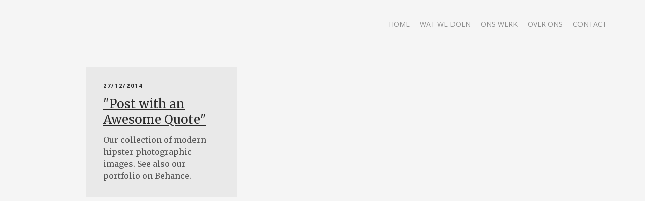

--- FILE ---
content_type: text/css
request_url: https://www.lammertjonkman.nl/wp-content/themes/hempstead_1.9/assets/css/contact.css?ver=6.9
body_size: 813
content:
/* Form style */
input, textarea, select { font: 16px "Merriweather", Georgia, "Times New Roman", Times, serif; color:#555; border:0; -webkit-transition: all 0.2s ease 0s; -moz-transition: all 0.2s ease 0s; -o-transition: all 0.2s ease 0s; transition: all 0.2s ease 0s; float:none; display:block; margin:0px; -webkit-appearance: none; background:none;}
textarea { resize: none; }
#message { margin: 0; padding: 0px; z-index:200; height:auto; }
.error_message, #success_page { display: block; height:auto; color:#d31800; font-style:italic; font-family: 'Open Sans', 'Helvetica Neue', Arial, Helvetica, sans-serif; font-size: 12px; padding: 26px 60px 0px 0px; line-height:1.5 }
#success_page { color:#2b2b2b !important; padding:18px 20px 0 0px }
.loader { display:none; }
.post-password-form input, select {border: 1px solid #000000 !important; display: inline-block; padding: 10px;}
/* Form Element Styling */
.contact > .elem-content {background:#fff !important }
.element > .elem-content .wpcf7-form,
.element .comment-form { padding: 0; margin-top:9px; border-top:1px solid #d8d8d8; }
.element .elem-content .wpcf7-form input[type="text"], input[type="email"], textarea,
.element .comment-form input[type="text"], input[type="email"], textarea {
 display: block;
 width: 100%;
 padding: 25px 0px;
 font-size: 16px;
 border-bottom:1px solid #d8d8d8;
 text-align: left;
 font-style: normal;
}
.lt-ie9 .form-part textarea, .lt-ie9 .form-part select, .lt-ie9 .form-part input { display: block; width: 100%; padding: 25px 29px; font-size: 17px;  border-bottom:1px solid #d8d8d8; text-align: left; font-style: normal; }
.element > .elem-content > .form-part > textarea { height: 174px; resize: none; }
.element > .elem-content > .form-part > .input-wrapper { position: relative;  }
.element > .elem-content > .form-part .send-btn,
.element .comment-form #submit,
.element > .elem-content .wpcf7-form .wpcf7-submit { border: none 0px transparent; background: url(../images/icons/bg-mail.png) no-repeat scroll top right transparent; background-size:48px 48px; padding: 19px 60px 16px 4px; height: 48px; font-family: 'Open Sans', 'Helvetica Neue', Arial, Helvetica, sans-serif; font-size: 14px; display: block; width: auto; float: right; margin: 19px 29px 0px 0px; cursor: pointer; line-height:12px; font-style:italic; }
.wpcf7-validation-errors,
div.wpcf7 img.ajax-loader {display: none !important;}
span.wpcf7-not-valid-tip,
div.wpcf7-response-output {font-size: 11px; font-family: 'Open Sans', 'Helvetica Neue', Arial, Helvetica, sans-serif; font-style: italic;}
div.wpcf7 {padding-bottom: 50px;}
::-webkit-input-placeholder { color: #555; opacity: 1;}
:-moz-placeholder { /* Firefox 18- */ color: #555; opacity: 1; }
::-moz-placeholder {  /* Firefox 19+ */ color: #555; opacity: 1; }
:-ms-input-placeholder { color: #555; opacity: 1; }
div.wpcf7-response-output {border:0 none; color:#398f14; padding:0; margin-top: 15px;}



--- FILE ---
content_type: text/css
request_url: https://www.lammertjonkman.nl/wp-content/themes/hempstead_1.9/assets/css/open-menu.css?ver=6.9
body_size: 1036
content:
@charset "utf-8";


@media (min-width: 980px){
header .containing-wrapper, .containing-wrapper.menu, footer .containing-wrapper {padding:0 10px;  width:1280px; position:relative; margin:0 auto; }

  #menu-button, #menu-close-button {
    display: none;
  }
  #main-nav {
    background-color: transparent;
    padding: 0;
    /*margin-left: 282px;*/
    position: relative;
    top: -68px;
    right: 0;
    float: right;
    width: auto;
    /*min-width: 700px;*/
    z-index: 2000;
  }
  #options {
    float: left;
    padding: 0 2px 0 10px;
  }
  #main-nav > ul > li {
    float: left;
    padding: 7px 0px 17px;
  margin:0 10px;
    position: relative;
  }
  #main-nav > ul > li.active > a, #main-nav > ul > li > a:hover, #main-nav > ul > li > a:focus, #main-nav > ul > li > a:active {
    color: #2b2b2b;
  }
  #main-nav .additional-links {
    float: left;
    padding: 7px 25px;
    position: relative;
  display:none;
  }
  #main-nav .additional-links:before {
    content: "Features";
    display: inline-block;
    cursor: normal;
  font-family: "Open Sans", Arial, Helvetica, sans-serif;
  font-size:14px;
  text-transform:uppercase;
  }
  #main-nav .additional-links > ul {
    display: none;
    visibility: hidden;
    opacity: 0.0;
    top: 0px;
    z-index: -2;
    -webkit-transition: opacity ease 0.22s, top ease 0.32s;
    transition: opacity ease 0.22s, top ease 0.32s;
  }
  #main-nav .additional-links:hover > ul {
    display: block;
    visibility: visible;
    background: #fff;
    position: absolute;
    top: 30px;
    left: -22px;
    opacity: 1.0;
    z-index: 2;
    -webkit-transition: opacity ease 0.42s, top ease 0.32s;
    transition: opacity ease 0.42s, top ease 0.32s;
  }
  #main-nav .additional-links > ul:before, ul.sub-menu:before {
    content: "";
    display: block;
    width: 0;
    height: 0;
    border-color: transparent transparent #ffffff transparent;
    border-style: none solid solid solid;
    border-width: 0 8px 8px 8px;
    position: absolute;
    left: 50%;
    margin-left: -8px;
    top: -8px;
  }
  #main-nav .additional-links > ul > li {
    float: none;
    display: block;
  }
  #main-nav .additional-links > ul > li > a {  
    display: block;
    padding: 6px 12px;
    white-space: nowrap;
  }
  #main-nav > ul .active > a, #main-nav > ul a.active, #main-nav > .additional-links .active > a, #main-nav > .additional-links a.active, #main-nav li a:hover, #options li a.current, a.selected{
    color: #2b2b2b !important;
  }
  #main-nav .social-links {
    float: left;
    padding: 0;
  }
  #main-nav .social-list {
    margin-left: 20px;
  margin-right:40px;
  }
  .containing-wrapper.menu #main-nav .social-list { margin-right:-3px }
  #main-nav .social-list li {
    float: left;
    margin-right: 2px;
    margin-top: 7px;
    padding: 0 2px;
  }
  #main-nav .social-list li a:hover, #main-nav .social-list li a:focus, #main-nav .social-list li a:active{
    color: #2b2b2b;
  }
  .sub-menu-toggle{
    position: relative;
  }
  #main-nav > ul > li > ul.sub-menu.hidden, 
  #main-nav > ul > li > ul.sub-menu,
  .sub-menu-toggle + ul.sub-menu.hidden, 
  .sub-menu-toggle + ul.sub-menu{
    display: block;
    opacity: 0.0;
    top: 0px;
    visibility: hidden;
  /*left: -5px;*/
   /* -webkit-transition: opacity ease 0s, top ease 0s;
    transition: opacity ease 0s, top ease 0s;*/
  }
  #main-nav > ul > li:hover > ul.sub-menu.hidden, 
  #main-nav > ul > li:hover > ul.sub-menu,
  .sub-menu-toggle:focus + ul.sub-menu.hidden, 
  .sub-menu-toggle:focus + ul.sub-menu{
    display: block;
    visibility: visible;
    position: absolute;
    top: 38px;
    /*left: -5px;*/
    opacity: 1.0;
    visibility: visible;
    -webkit-transition: opacity ease 0.42s, top ease 0.32s;
    transition: opacity ease 0.42s, top ease 0.32s;
  }
 .sub-menu {
    background: none repeat scroll 0 0 #fff;
    padding: 17px 10px;
    position: absolute;
  left:50%;
  margin-left:-70px;
  width:140px;
  text-align:center;
  }
  #main-nav > ul > li > .sub-menu > li {
    float: none;
  padding-top:0px; padding-bottom:0px; 
  }
  #main-nav > ul > li > .sub-menu > li > a{
    display: block;
    padding: 6px 7px;
    color: #8e8e8e;
  }
  #main-nav > ul > li > .sub-menu > li > a:hover{
    color: #2b2b2b;
  }
}

#main-nav > ul > li > .sub-menu { padding: 0px !important; }
@media only screen and (min-width: 980px) and (max-width: 1299px) {
    header .containing-wrapper, .containing-wrapper.menu, footer .containing-wrapper {width:960px; }

}
@media only screen and (min-width: 980px) and (max-width: 1399px) {
  .aligned #header, .aligned footer {padding:23px 0 }
}
@media only screen and (max-width: 980px){
   #main-nav > ul > li.menu-item-has-children > span {
    content: ' ';
    width: 11px;
    height: 11px;
    display: inline-block;
    background-color: #fff;
    background: url('../images/icon-chevron-down-gray.png');
    background-size: 100%;
    margin-left: 7px;
    cursor: pointer;
   }
}


--- FILE ---
content_type: text/javascript
request_url: https://www.lammertjonkman.nl/wp-content/themes/hempstead_1.9/assets/js/jquery.sliphover.min.js?ver=6.9
body_size: 2299
content:
/*
 * jquery sliphover 1.1.7
 * apply 2d/3d hover animation to images
 *
 * inspired by http://tympanus.net/TipsTricks/DirectionAwareHoverEffect/index2.html
 * and http://codepen.io/taufnrsyd/pen/ufcdG
 *
 * Author:Wayou
 *
 * Licensed under the MIT license.
 *
 * Bug reporting, suggestion, feature requirments, you can:
 * mail to liuwayong@gmail.com
 * or visit the project on github https://github.com/Wayou/SlipHover to open issues
 */
;(function($,window,document,undefined){'use strict';var V=function(bn,options){this.v=bn,this.options=$.extend({},this.defaults,options)};V.prototype={defaults:{target:'img.slip',title:'alt',duration:300,fontColor:'#ffffff',backgroundColor:'rgba(0,0,0,.6)',reverse:false,flip:false,autoScroll:true,scrollSpeed:40,height:'100%'},aV:{l:{'left':'0','bottom':'0'},bE:{'left':'0','bottom':'100%'},bD:{'left':'100%','bottom':'0'},aD:{'left':'0','bottom':'-100%'},aW:{'left':'-100%','bottom':'0'}},O:{bK:{'perspective-origin':'50% 0%','-webkit-perspective-origin':'50% 0%'},bG:{'perspective-origin':'100% 50%','-webkit-perspective-origin':'100% 50%'},ae:{'perspective-origin':'50% 100%','-webkit-perspective-origin':'50% 100%'},an:{'perspective-origin':'0% 50%','-webkit-perspective-origin':'0% 50%'}},ah:'@-webkit-keyframes topenter{ 	from{ 		-webkit-transform-origin:top; 		-webkit-transform:rotateX(-90deg); 	} 	to{ 		-webkit-transform-origin:top; 		-webkit-transform:rotateX(0deg); 	} } @keyframes topenter{ 	from{ 		transform-origin:top; 		transform:rotateX(-90deg); 	} 	to{ 		transform-origin:top; 		transform:rotateX(0deg); 	} } @-webkit-keyframes topleave{ 	from{ 		-webkit-transform-origin:top; 		-webkit-transform:rotateX(0deg); 	} 	to{ 		-webkit-transform-origin:top; 		-webkit-transform:rotateX(-90deg); 	} } @keyframes topleave{ 	from{ 		transform-origin:top; 		transform:rotateX(0deg); 	} 	to{ 		transform-origin:top; 		transform:rotateX(-90deg); 	} }  @-webkit-keyframes rightenter{ 	from{ 		-webkit-transform-origin:right; 		-webkit-transform:rotateY(-90deg); 	} 	to{ 		-webkit-transform-origin:right; 		-webkit-transform:rotateY(0deg); 	} } @keyframes rightenter{ 	from{ 		transform-origin:right; 		transform:rotateY(-90deg); 	} 	to{ 		transform-origin:right; 		transform:rotateY(0deg); 	} } @-webkit-keyframes rightleave{ 	from{ 		-webkit-transform-origin:right; 		-webkit-transform:rotateY(0deg); 	} 	to{ 		-webkit-transform-origin:right; 		-webkit-transform:rotateY(-90deg); 	} } @keyframes rightleave{ 	from{ 		transform-origin:right; 		transform:rotateY(0deg); 	} 	to{ 		transform-origin:right; 		transform:rotateY(-90deg); 	} }  @-webkit-keyframes bottomenter{ 	from{ 		-webkit-transform-origin:bottom; 		-webkit-transform:rotateX(90deg); 	} 	to{ 		-webkit-transform-origin:bottom; 		-webkit-transform:rotateX(0deg); 	} } @keyframes bottomenter{ 	from{ 		transform-origin:bottom; 		transform:rotateX(90deg); 	} 	to{ 		transform-origin:bottom; 		transform:rotateX(0deg); 	} } @-webkit-keyframes bottomleave{ 	from{ 		-webkit-transform-origin:bottom; 		-webkit-transform:rotateX(0deg); 	} 	to{ 		-webkit-transform-origin:bottom; 		-webkit-transform:rotateX(90deg); 	} } @keyframes bottomleave{ 	from{ 		transform-origin:bottom; 		transform:rotateX(0deg); 	} 	to{ 		transform-origin:bottom; 		transform:rotateX(90deg); 	} }  @-webkit-keyframes leftenter{ 	from{ 		-webkit-transform-origin:left; 		-webkit-transform:rotateY(90deg); 	} 	to{ 		-webkit-transform-origin:left; 		-webkit-transform:rotateY(0deg); 	} } @keyframes leftenter{ 	from{ 		transform-origin:left; 		transform:rotateY(90deg); 	} 	to{ 		transform-origin:left; 		transform:rotateY(0deg); 	} } @-webkit-keyframes leftleave{ 	from{ 		-webkit-transform-origin:left; 		-webkit-transform:rotateY(0deg); 	} 	to{ 		-webkit-transform-origin:left; 		-webkit-transform:rotateY(90deg); 	} } @keyframes leftleave{ 	from{ 		transform-origin:left; 		transform:rotateY(0deg); 	} 	to{ 		transform-origin:left; 		transform:rotateY(90deg); 	} }',bN:function(bn,options){var C=this,v=bn||this.v,options=options||this.options,aX=v.find(options.target).size()>0?v.find(options.target):v;if(this.options.flip){var bu=$('style').length===0?$('<style>'):$('style').first();bu.append(this.ah).appendTo('head');};aX.each(function(){var T=C.al($(this)),j=C.bc(T,options,$(this)),G=j.children(),F=G.height(),ax=j.height();C.aZ(T,j,options);if(C.options.autoScroll&&F-ax>0){j.css('overflow','hidden');var scrollTop={top: -(F-ax)},ad={top:0},J=(F-ax)*C.options.scrollSpeed;j.hover(function(){C.aQ(G,scrollTop,ad,J);},function(){j.children().stop().css('top','0');})};});return v;},aQ:function(v,az,av,J){var C=this;v.animate(az,J,'linear',function(){v.animate(av,J,'linear',function(){C.aQ(v,az,av,J);});});},al:function(R){var aR=R.parents().filter(function(){return this.style.position!=='static';}).length,aL=aR?R.position():R.offset(),as=R.outerWidth(),bg=R.outerHeight(),borderWidth=(R.outerWidth()-R.innerWidth())/2,aP=aL.top,bI=aL.left,T=$('<div class="sliphoveritem" style="border-radius:'+R.css('borderRadius')+';width:'+as+'px;height:'+bg+'px;text-align:center;overflow:hidden;position:absolute;top:'+aP+'px;left:'+bI+'px;">').insertBefore(R);if(this.options.flip){T.css({'perspective':'500px','-webkit-perspective':'500px','perspective-origin':'0% 50%','-webkit-perspective-origin':'0% 50%'});};var browser=this.bx();if(browser.k&&browser.version<=10){T.css('background-color','rgba(255,255,255,0.1)');};return T;},bc:function(T,options,R){var j=$('<div class="sliphoveritemTitle" style="border-radius:'+R.css('borderRadius')+';width:100%;height:'+this.options.height+';box-sizing:border-box;-moz-box-sizing:border-box;padding:30px;overflow:auto;position:absolute;color:'+this.options.fontColor+';background-color:'+this.options.backgroundColor+';">').html('<div style="position:relative;width:100%;">'+R.attr(options.title)+'</div>'),G=j.children();if(this.options.flip){j.css({'left':'0','bottom':'0','transform-origin':'left','transform':'rotateY(90deg)','-webkit-transform-origin':'left','-webkit-transform':'rotateY(90deg)','backface-visibility':'hidden','-webkit-backface-visibility':'hidden'});}else{j.css(this.aV.aW);};T.html(j);if(G.height()<j.height()){G.css({'width':G.width(),'height':j.height(),'display':'block','text-align':'left'});};return j;},H:function(bV,bM,T,j){var duration=this.options.duration;switch(duration){case 'fast':duration='200ms';break;case 'slow':duration='600ms';break;default:duration=duration+'ms';break;};T.css(bV);j.css({'animation':bM+' '+duration+' forwards','-webkit-animation':bM+' '+duration+' forwards'});},aO:function(R,event){var w=R.width(),K=R.height(),x=(event.pageX-R.offset().left-(w/2))*(w>K?(K/w):1),y=(event.pageY-R.offset().top-(K/2))*(K>w?(w/K):1),direction=Math.round((((Math.atan2(y,x)*(180/Math.PI))+180)/90)+3)%4;return direction;},aZ:function(R,j,options){var C=this;R.unbind('mouseenter.sliphover mouseleave.sliphover').bind('mouseenter.sliphover mouseleave.sliphover',function(e){var t=e.type,direction=C.aO(R,e);C.bi(t,direction,R,j,options,C.aV);});},bi:function(t,direction,T,j,options,L){if(options.reverse){direction=(direction+2)%4};switch(direction){case 0:if(t=='mouseenter'){if(options.flip){this.H(this.O.bK,'topenter',T,j);}else{j.css(L.bE);j.stop().animate(L.l,options.duration);};}else{if(options.flip){this.H(this.O.bK,'topleave',T,j);}else{j.stop().animate(L.bE,options.duration);};}break;case 1:if(t=='mouseenter'){if(options.flip){this.H(this.O.bG,'rightenter',T,j);}else{j.css(L.bD);j.stop().animate(L.l,options.duration);};}else{if(options.flip){this.H(this.O.bG,'rightleave',T,j);}else{j.stop().animate(L.bD,options.duration);};}break;case 2:if(t=='mouseenter'){if(options.flip){this.H(this.O.ae,'bottomenter',T,j);}else{j.css(L.aD);j.stop().animate(L.l,options.duration);};}else{if(options.flip){this.H(this.O.ae,'bottomleave',T,j);}else{j.stop().animate(L.aD,options.duration);};}break;case 3:if(t=='mouseenter'){if(options.flip){this.H(this.O.an,'leftenter',T,j);}else{j.css(L.aW);j.stop().animate(L.l,options.duration);};}else{if(options.flip){this.H(this.O.an,'leftleave',T,j);}else{j.stop().animate(L.aW,options.duration);};}break;default:throw new Error('failed to get the direction.');}},bx:function(){var version=999,k=false;if(navigator.appVersion.indexOf("MSIE")!= -1){k=true;version=parseFloat(navigator.appVersion.split("MSIE")[1]);}return{k:k,version:version};}};V.constructor=V;$.fn.sliphover=function(options){var entry=this.data('sliphover');if(!entry){entry=new V(this,options);entry.bN();this.data('sliphover',entry);}else{entry.bN(this,options);}$(window).unbind('resize.sliphover').bind('resize.sliphover',function(){$('.sliphoveritem').remove();entry.bN();});return entry;};}(jQuery,window,document));


jQuery(window).bind("load", function(){
jQuery('#container').sliphover();
});	

--- FILE ---
content_type: text/javascript
request_url: https://www.lammertjonkman.nl/wp-content/themes/hempstead_1.9/assets/js/jquery.isotope.load.js?ver=6.9
body_size: 759
content:
jQuery(window).load(function($){
	"use strict";

	function eborLoadIsotope(){
		var $container = jQuery('#container'),
			$optionContainer = jQuery('#options'),
			$options = $optionContainer.find('a[href^="#"]').not('a[href="#"]'),
			isOptionLinkClicked = false;

			//console.log($options);

			
		
			$container.isotope({
				itemSelector : '.element',
				resizable: false,
				masonry: { columnWidth: $container.width() / 12 },
				filter: '*',
				sortBy: 'original-order',
				sortAscending: true,
				transitionDuration: '0.6s',
				layoutMode: 'masonry',
				
			});
		
		  if( jQuery('body').hasClass('video-detail') )
		  $container.isotope({
			transformsEnabled: false,
		});	
			
		jQuery(window).smartresize(function(){
			$container.isotope({
				masonry: { columnWidth: $container.width() / 12 }
			});
		});
	  
		$options.click(function(){
		    var $this = jQuery(this),
		    	href = $this.attr('href');
		    	
		    if ( $this.hasClass('selected') ) {
		    	return;
		    } else {
		    	$options.removeClass('selected');
		    	$this.addClass('selected');
		    }

		    jQuery.bbq.pushState( '#' + href );
		    isOptionLinkClicked = true;
		    return false;
		});
	
		jQuery(window).bind( 'hashchange', function( event ) {
			var _body = jQuery('body');
			var theFilter = window.location.hash.replace( /^#/, '');
			
			if( theFilter == false )
				theFilter = 'home';	
			
			if(!_body.hasClass('hsv-front') && !_body.hasClass('single') && !_body.hasClass('archive')) {
				$container.isotope({
					filter: '.' + theFilter
				});
			}
				
			
			if ( isOptionLinkClicked == false ){
				$options.removeClass('selected');
				$optionContainer.find('a[href="#'+ theFilter +'"]').addClass('selected');
			}
			
			isOptionLinkClicked = false;
		}).trigger('hashchange');
		
		
	}
	
	/**
	 * Load isotope conditionally, if we've got a flexslider we wait until that's ready, otherwise go straight ahead.
	 */
	if ( jQuery('.flexslider')[0] ) {
		jQuery('.flexslider').flexslider({
		animation: "slide",
		start: function(slider){
		    setTimeout(function(){ eborLoadIsotope(); }, 420);
		}
	});
	} else {
		eborLoadIsotope();
	}
	
	jQuery('form').submit(function(){
		setTimeout(function(){
			$container.isotope('layout');
		}, 1000);
	});
	
	jQuery(window).trigger('resize').trigger('smartresize');
	
});

jQuery(window).load(function(){
	setTimeout(function(){
		jQuery('#container').isotope('layout');
	}, 1000);
});

--- FILE ---
content_type: text/plain
request_url: https://www.google-analytics.com/j/collect?v=1&_v=j102&a=5582197&t=pageview&_s=1&dl=https%3A%2F%2Fwww.lammertjonkman.nl%2Ftype%2Fquote%2F&ul=en-us%40posix&dt=Citaat%20%E2%80%93%20Formats%20%E2%80%93%20Studio%20Lammert%20Jonkman%20%7C%20Geeft%20vorm%20aan%20uw%20identiteit&sr=1280x720&vp=1280x720&_u=IADAAEABAAAAACAAI~&jid=587587225&gjid=898754093&cid=282136326.1768977090&tid=UA-17400341-1&_gid=1805856506.1768977090&_r=1&_slc=1&z=521640320
body_size: -571
content:
2,cG-429L3S3ZB5

--- FILE ---
content_type: text/javascript
request_url: https://www.lammertjonkman.nl/wp-content/themes/hempstead_1.9/assets/js/main.js?ver=6.9
body_size: 2958
content:
// Add the basic String function trim for all browsers with an outdated ECMAScript implementation
if(typeof String.prototype.trim !== 'function') {
	String.prototype.trim = function() {
		return this.replace(/^\s+|\s+$/g, '');
	};
}

// Add the isNumeric function for older versions of jQuery that do not have it
if(typeof(jQuery.isNumeric) !== 'function'){
	jQuery.isNumeric = function(obj){ return !isNaN(parseFloat(obj)) && isFinite(obj); };
}


// Re-Adding the discontinued browser detection of jQuery (taken from jQuery.migrate)
jQuery.uaMatch = function( ua ) {
	ua = ua.toLowerCase();

	var match = /(chrome)[ \/]([\w.]+)/.exec( ua ) ||
	/(webkit)[ \/]([\w.]+)/.exec( ua ) ||
	/(opera)(?:.*version|)[ \/]([\w.]+)/.exec( ua ) ||
	/(msie) ([\w.]+)/.exec( ua ) ||
	ua.indexOf("compatible") < 0 && /(mozilla)(?:.*? rv:([\w.]+)|)/.exec( ua ) ||
	[];

	return {
		browser: match[ 1 ] || "",
		version: match[ 2 ] || "0"
	};
};

/*
if ( !jQuery.browser.chrome ) {
	var matched = jQuery.uaMatch( navigator.userAgent );
	var browser = {};

	if ( matched.browser ) {
		browser[ matched.browser ] = true;
		browser.version = matched.version;
	}

// Chrome is Webkit, but Webkit is also Safari.
if ( browser.chrome ) {
	browser.webkit = true;
} else if ( browser.webkit ) {
	browser.safari = true;
}

jQuery.browser = browser;
}

*/

// Detect whether the page is viewed on a mobile device
var isMobile = {
	_body: document.getElementsByTagName('html')[0],
	_android: undefined,
	_blackberry: undefined,
	_ios: undefined,
	_iemobile: undefined,
	_operamini: undefined,
	_any: undefined,

	Android: function() {
		if (this._android === undefined) {
			if ((this._android = (navigator.userAgent.match(/Android/i) !== null))) {
				this._body.className += ' Android';
			}
		}
		return this._android;
	},
	BlackBerry: function() {
		if (this._blackberry === undefined) {
			if ((this._blackberry = (navigator.userAgent.match(/BlackBerry/i) !== null))) {
				this._body.className += ' BlackBerry';
			}
		}
		return this._blackberry;
	},
	iOS: function() {
		if (this._ios === undefined) {
			if((this._ios = (navigator.userAgent.match(/iPhone|iPad|iPod/i) !== null))) {
				this._body.className += ' iOS';
			}
		}
		return this._ios;
	},
	IEMobile: function() {
		if (this._iemobile === undefined) {
			if ((this._iemobile = (navigator.userAgent.match(/IEMobile/i) !== null))) {
				this._body.className += ' IEMobile';
			}
		}
		return this._iemobile;
	},
	OperaMini: function() {
		if (this._operamini === undefined) {
			if ((this._operamini = (navigator.userAgent.match(/Opera Mini/i) !== null))) {
				this._body.className += ' OperaMini';
			}
		}
		return this._operamini;
	},
	any: function() {
		if (this._any === undefined) {
			if ((this._any = (isMobile.Android() || isMobile.iOS() || isMobile.BlackBerry() || isMobile.IEMobile() || isMobile.OperaMini()))) {
				this._body.className += ' mobile';
			}
		}
		return this._any;
	}
};
isMobile._autocall = (function() {
	isMobile.any();
})();


// Outer Code Wrapper for jQuery, prevents polluting the window object while still keeping it accessible.
;(function($, window, document, undefined) {
	"use strict";
	
	var $window   = $(window),
	$document = $(document),
	$body     = $('body');

	$(window).ready(function(){
		function responsiveMenu() {
			if( $(window).width() < 980 ) {
				if( ! $('#main-nav > ul > li.menu-item-has-children > span').length ) {
					$('#main-nav > ul > li.menu-item-has-children a').after('<span></span>');	
				}
			} else {
				$('#main-nav li.menu-item-has-children span').remove();
			}
		}
		$('#main-nav > ul > li.menu-item-has-children').on('click touchend', 'span', function(e){
			var $subNav = $(this).next('ul.sub-menu');
			$subNav.stop().toggle(420);
		});	
		responsiveMenu();
		$(window).resize(function(){
			responsiveMenu();
		});
	});

/**
* jQuery displayWidth - A simple Media Query check
* @param  {string} comparison   Comparison condition. Possible values: Either one these: '>', '<', '>=', '<=' or a full, complex Media Query. The latter is risky because it will fail without a fallback in browsers that do not support the matchMedia function.
* @param  {int+} width          Display width (in pixels)
*
* @author Stefan Winkler
*/
window.displayWidth = function(comparison, value){
	if(typeof window.matchMedia == 'function' && window.matchMedia!==undefined && window.matchMedia('screen and (max-width: 767px)')!==null){
		if(jQuery.isNumeric(value)){
			value = Number(value);
			if(comparison == '>='){
				comparison = 'min-width';
			}else if(comparison == '<='){
				comparison = 'max-width';
			}else if(comparison == '>'){
				comparison = 'min-width';
				value++;
			}else if(comparison == '<'){
				comparison = 'max-width';
				value--;
			}
			return window.matchMedia('('+comparison+':'+value+'px)').matches;
		}else{
			return window.matchMedia(value).matches;
		}
	}else{
		if(!jQuery.isNumeric(value)){
			if(typeof(console) !== 'undefined'){
				console.log("Error: This Browser doesn't support media queries.");
			}
			return false;
		}
		if(typeof(window.current_screen_width)==='undefined'){
			window.current_screen_width = jQuery(window).outerWidth();
		}
		if(comparison == '>='){
			return window.current_screen_width >= value;
		}else if(comparison == '<='){
			return window.current_screen_width <= value;
		}else if(comparison == '>'){
			return window.current_screen_width > value;
		}else if(comparison == '<'){
			return window.current_screen_width < value;
		}
	}
};


/**
* @param  {function} func      the code to be executed
* @param  {int+} threshold     delay after trigger event (in milliseconds)
* @param  {boolean} execAsap   forces to execute the code as soon as possible
* @return {void}
*
* @author Paul Irish
* @see http://www.paulirish.com/2009/throttled-smartresize-jquery-event-handler/
*/
var debounce = function (func, threshold, execAsap) {
	var timeout;

	return function () {
		var obj = this, args = arguments;
		function delayed () {
			if (!execAsap)
				func.apply(obj, args);
			timeout = null;
		}

		if (timeout)
			clearTimeout(timeout);
		else if (execAsap)
			func.apply(obj, args);

		timeout = setTimeout(delayed, threshold || 100);
	};
};


/**
* jQuery debounceEvent function
* @param  {string} event       The event to be bound
* @param  {int+} threshold     The delay after the trigger event (in milliseconds)
* @param  {boolean} execAsap   Forces the code to be executed as soon as possible
*
* @author Paul Irish
* @see http://www.paulirish.com/2009/throttled-smartresize-jquery-event-handler/
*/
$.fn.debounceEvent = function(event, func, threshold, execAsap){
	return func ? this.bind(event, debounce(func, threshold, execAsap)) : this.trigger(event);
};


var resizingHandler = function(force) {
	var execute = typeof(force) === 'undefined' ? false : (force === true);
	var new_width = $(window).outerWidth();
	if(execute || new_width != window.current_window_width){
		if(!execute){
			window.current_window_width = new_width;
		}
		setTimeout(function(){
			$('.slider-overlay').each(function(){
				var $so  = $(this);
				var $fs  = $so.next('flexslider').children('.flex-viewport').first();
				var so_h = $so.outerHeight();
				var fs_h = $fs.outerHeight();
				if(so_h > fs_h){
					$so.css({'min-height': fs_h+'px'});
				}else{
					$so.removeAttr('style');
				}
			});
		}, 420);
	}
};


var init_polyfills = function(){
	if(!Modernizr.csstransitions){
		$('.element.hybrid').on('mouseover', function(e){
			$(this).children('.images').stop().animate({right: '-100%'}, 420);
		}).on('mouseout', function(e){
			$(this).children('.images').stop().animate({right: '-0%'}, 420);
		});
	}
};


// Ready Event
$document.ready(function(){
	window.current_window_width = 0;
	$window.debounceEvent('resize', resizingHandler, 120);

	var alternate_menu_behavior = $.browser.safari || isMobile.iOS();

	if($('#container > p').length > 0) {
		$('.clearfix').css('display', 'inline-block');
	}

// main menu logic
$('#menu-button, #menu-close-button').on('click touchend', function(e){
	e.preventDefault();
	if(alternate_menu_behavior){
		$('body').toggleClass('pushed-left-alt');
	}else{
		$('body').toggleClass('pushed-left');
	}
});
$('body').on('click touchend', function(e){
	var $body = $(this);
	var $target = $(e.target);
	if ( ( $body.hasClass('pushed-left-alt') || $body.hasClass('pushed-left') ) && $target.closest('#main-nav').length === 0 && $target.closest('#menu-button').length === 0 ){
		e.preventDefault();
		$body.removeClass('pushed-left-alt').removeClass('pushed-left');
	}
});

$('#main-nav li > a').on('click touchend', function(e){
	var $subNav = $(this).next('ul.sub-menu');
	$subNav.stop().slideDown(420);
});

/* Form validation requirement to prevent validation before the form was interacted with */
$('.unfocused').on('blur', function(e){
	if($(this).hasClass('unfocused')){
		$(this).removeClass('unfocused');
	}
});

/* Adding VC custom class */
$('div[data-rowclass]').each(function(){
	var rowclass = $(this).attr('data-rowclass');
	// alert(rowclass);
	var target = $(this).find('.element');
	if ( typeof target.attr('style') !== typeof undefined && target.attr('style') !== false ) {
		target.attr('style', target.attr('style') + ';' + rowclass );
	} else {
		target.attr('style', rowclass );
	}
	/*var target = $(this).find('.elem-content');
	if ( typeof target.attr('style') !== typeof undefined && target.attr('style') !== false ) {
		target.attr('style', target.attr('style') + ';' + rowclass );
	} else {
		target.attr('style', rowclass );
	}*/
	$(this).removeAttr('data-rowclass');
});

$('.slider-wrapper img').on('dragstart', function(event) { event.preventDefault(); });

$('.slider-overlay').swipe( {
	swipe:function(event, direction, distance, duration, fingerCount, fingerData) {
		if(direction == 'left'){
			$(this).next('.flexslider').flexslider('next');
		}else if(direction == 'right'){
			$(this).next('.flexslider').flexslider('prev');
		}
	},
	threshold:64
});
init_polyfills();

resizingHandler(true);
debounce(resizingHandler, 160, false);
});

})(jQuery, window, document);